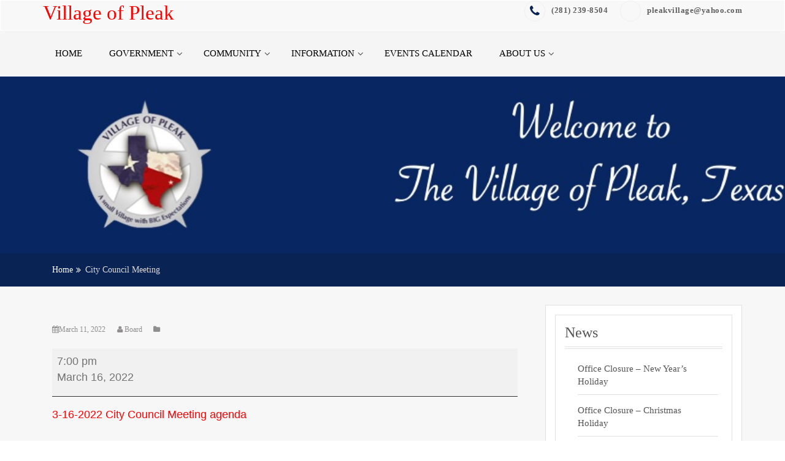

--- FILE ---
content_type: text/html; charset=UTF-8
request_url: https://villageofpleak.com/mc-events/city-council-meeting-17/?mc_id=1037
body_size: 70483
content:
<!doctype html>
<html lang="en-US">
<head>
    <meta charset="UTF-8">
    <meta name="viewport" content="width=device-width, initial-scale=1">
    <link rel="profile" href="http://gmpg.org/xfn/11">

    <title>City Council Meeting / March 16, 2022 / Village of Pleak</title>
<meta name='robots' content='max-image-preview:large' />
<link rel="alternate" type="application/rss+xml" title="Village of Pleak &raquo; Feed" href="https://villageofpleak.com/feed/" />
<link rel="alternate" type="application/rss+xml" title="Village of Pleak &raquo; Comments Feed" href="https://villageofpleak.com/comments/feed/" />
<link rel="alternate" title="oEmbed (JSON)" type="application/json+oembed" href="https://villageofpleak.com/wp-json/oembed/1.0/embed?url=https%3A%2F%2Fvillageofpleak.com%2Fmc-events%2Fcity-council-meeting-17%2F" />
<link rel="alternate" title="oEmbed (XML)" type="text/xml+oembed" href="https://villageofpleak.com/wp-json/oembed/1.0/embed?url=https%3A%2F%2Fvillageofpleak.com%2Fmc-events%2Fcity-council-meeting-17%2F&#038;format=xml" />
<style id='wp-img-auto-sizes-contain-inline-css' type='text/css'>
img:is([sizes=auto i],[sizes^="auto," i]){contain-intrinsic-size:3000px 1500px}
/*# sourceURL=wp-img-auto-sizes-contain-inline-css */
</style>
<style id='wp-emoji-styles-inline-css' type='text/css'>

	img.wp-smiley, img.emoji {
		display: inline !important;
		border: none !important;
		box-shadow: none !important;
		height: 1em !important;
		width: 1em !important;
		margin: 0 0.07em !important;
		vertical-align: -0.1em !important;
		background: none !important;
		padding: 0 !important;
	}
/*# sourceURL=wp-emoji-styles-inline-css */
</style>
<style id='wp-block-library-inline-css' type='text/css'>
:root{--wp-block-synced-color:#7a00df;--wp-block-synced-color--rgb:122,0,223;--wp-bound-block-color:var(--wp-block-synced-color);--wp-editor-canvas-background:#ddd;--wp-admin-theme-color:#007cba;--wp-admin-theme-color--rgb:0,124,186;--wp-admin-theme-color-darker-10:#006ba1;--wp-admin-theme-color-darker-10--rgb:0,107,160.5;--wp-admin-theme-color-darker-20:#005a87;--wp-admin-theme-color-darker-20--rgb:0,90,135;--wp-admin-border-width-focus:2px}@media (min-resolution:192dpi){:root{--wp-admin-border-width-focus:1.5px}}.wp-element-button{cursor:pointer}:root .has-very-light-gray-background-color{background-color:#eee}:root .has-very-dark-gray-background-color{background-color:#313131}:root .has-very-light-gray-color{color:#eee}:root .has-very-dark-gray-color{color:#313131}:root .has-vivid-green-cyan-to-vivid-cyan-blue-gradient-background{background:linear-gradient(135deg,#00d084,#0693e3)}:root .has-purple-crush-gradient-background{background:linear-gradient(135deg,#34e2e4,#4721fb 50%,#ab1dfe)}:root .has-hazy-dawn-gradient-background{background:linear-gradient(135deg,#faaca8,#dad0ec)}:root .has-subdued-olive-gradient-background{background:linear-gradient(135deg,#fafae1,#67a671)}:root .has-atomic-cream-gradient-background{background:linear-gradient(135deg,#fdd79a,#004a59)}:root .has-nightshade-gradient-background{background:linear-gradient(135deg,#330968,#31cdcf)}:root .has-midnight-gradient-background{background:linear-gradient(135deg,#020381,#2874fc)}:root{--wp--preset--font-size--normal:16px;--wp--preset--font-size--huge:42px}.has-regular-font-size{font-size:1em}.has-larger-font-size{font-size:2.625em}.has-normal-font-size{font-size:var(--wp--preset--font-size--normal)}.has-huge-font-size{font-size:var(--wp--preset--font-size--huge)}.has-text-align-center{text-align:center}.has-text-align-left{text-align:left}.has-text-align-right{text-align:right}.has-fit-text{white-space:nowrap!important}#end-resizable-editor-section{display:none}.aligncenter{clear:both}.items-justified-left{justify-content:flex-start}.items-justified-center{justify-content:center}.items-justified-right{justify-content:flex-end}.items-justified-space-between{justify-content:space-between}.screen-reader-text{border:0;clip-path:inset(50%);height:1px;margin:-1px;overflow:hidden;padding:0;position:absolute;width:1px;word-wrap:normal!important}.screen-reader-text:focus{background-color:#ddd;clip-path:none;color:#444;display:block;font-size:1em;height:auto;left:5px;line-height:normal;padding:15px 23px 14px;text-decoration:none;top:5px;width:auto;z-index:100000}html :where(.has-border-color){border-style:solid}html :where([style*=border-top-color]){border-top-style:solid}html :where([style*=border-right-color]){border-right-style:solid}html :where([style*=border-bottom-color]){border-bottom-style:solid}html :where([style*=border-left-color]){border-left-style:solid}html :where([style*=border-width]){border-style:solid}html :where([style*=border-top-width]){border-top-style:solid}html :where([style*=border-right-width]){border-right-style:solid}html :where([style*=border-bottom-width]){border-bottom-style:solid}html :where([style*=border-left-width]){border-left-style:solid}html :where(img[class*=wp-image-]){height:auto;max-width:100%}:where(figure){margin:0 0 1em}html :where(.is-position-sticky){--wp-admin--admin-bar--position-offset:var(--wp-admin--admin-bar--height,0px)}@media screen and (max-width:600px){html :where(.is-position-sticky){--wp-admin--admin-bar--position-offset:0px}}

/*# sourceURL=wp-block-library-inline-css */
</style><style id='global-styles-inline-css' type='text/css'>
:root{--wp--preset--aspect-ratio--square: 1;--wp--preset--aspect-ratio--4-3: 4/3;--wp--preset--aspect-ratio--3-4: 3/4;--wp--preset--aspect-ratio--3-2: 3/2;--wp--preset--aspect-ratio--2-3: 2/3;--wp--preset--aspect-ratio--16-9: 16/9;--wp--preset--aspect-ratio--9-16: 9/16;--wp--preset--color--black: #000000;--wp--preset--color--cyan-bluish-gray: #abb8c3;--wp--preset--color--white: #ffffff;--wp--preset--color--pale-pink: #f78da7;--wp--preset--color--vivid-red: #cf2e2e;--wp--preset--color--luminous-vivid-orange: #ff6900;--wp--preset--color--luminous-vivid-amber: #fcb900;--wp--preset--color--light-green-cyan: #7bdcb5;--wp--preset--color--vivid-green-cyan: #00d084;--wp--preset--color--pale-cyan-blue: #8ed1fc;--wp--preset--color--vivid-cyan-blue: #0693e3;--wp--preset--color--vivid-purple: #9b51e0;--wp--preset--gradient--vivid-cyan-blue-to-vivid-purple: linear-gradient(135deg,rgb(6,147,227) 0%,rgb(155,81,224) 100%);--wp--preset--gradient--light-green-cyan-to-vivid-green-cyan: linear-gradient(135deg,rgb(122,220,180) 0%,rgb(0,208,130) 100%);--wp--preset--gradient--luminous-vivid-amber-to-luminous-vivid-orange: linear-gradient(135deg,rgb(252,185,0) 0%,rgb(255,105,0) 100%);--wp--preset--gradient--luminous-vivid-orange-to-vivid-red: linear-gradient(135deg,rgb(255,105,0) 0%,rgb(207,46,46) 100%);--wp--preset--gradient--very-light-gray-to-cyan-bluish-gray: linear-gradient(135deg,rgb(238,238,238) 0%,rgb(169,184,195) 100%);--wp--preset--gradient--cool-to-warm-spectrum: linear-gradient(135deg,rgb(74,234,220) 0%,rgb(151,120,209) 20%,rgb(207,42,186) 40%,rgb(238,44,130) 60%,rgb(251,105,98) 80%,rgb(254,248,76) 100%);--wp--preset--gradient--blush-light-purple: linear-gradient(135deg,rgb(255,206,236) 0%,rgb(152,150,240) 100%);--wp--preset--gradient--blush-bordeaux: linear-gradient(135deg,rgb(254,205,165) 0%,rgb(254,45,45) 50%,rgb(107,0,62) 100%);--wp--preset--gradient--luminous-dusk: linear-gradient(135deg,rgb(255,203,112) 0%,rgb(199,81,192) 50%,rgb(65,88,208) 100%);--wp--preset--gradient--pale-ocean: linear-gradient(135deg,rgb(255,245,203) 0%,rgb(182,227,212) 50%,rgb(51,167,181) 100%);--wp--preset--gradient--electric-grass: linear-gradient(135deg,rgb(202,248,128) 0%,rgb(113,206,126) 100%);--wp--preset--gradient--midnight: linear-gradient(135deg,rgb(2,3,129) 0%,rgb(40,116,252) 100%);--wp--preset--font-size--small: 13px;--wp--preset--font-size--medium: 20px;--wp--preset--font-size--large: 36px;--wp--preset--font-size--x-large: 42px;--wp--preset--spacing--20: 0.44rem;--wp--preset--spacing--30: 0.67rem;--wp--preset--spacing--40: 1rem;--wp--preset--spacing--50: 1.5rem;--wp--preset--spacing--60: 2.25rem;--wp--preset--spacing--70: 3.38rem;--wp--preset--spacing--80: 5.06rem;--wp--preset--shadow--natural: 6px 6px 9px rgba(0, 0, 0, 0.2);--wp--preset--shadow--deep: 12px 12px 50px rgba(0, 0, 0, 0.4);--wp--preset--shadow--sharp: 6px 6px 0px rgba(0, 0, 0, 0.2);--wp--preset--shadow--outlined: 6px 6px 0px -3px rgb(255, 255, 255), 6px 6px rgb(0, 0, 0);--wp--preset--shadow--crisp: 6px 6px 0px rgb(0, 0, 0);}:where(.is-layout-flex){gap: 0.5em;}:where(.is-layout-grid){gap: 0.5em;}body .is-layout-flex{display: flex;}.is-layout-flex{flex-wrap: wrap;align-items: center;}.is-layout-flex > :is(*, div){margin: 0;}body .is-layout-grid{display: grid;}.is-layout-grid > :is(*, div){margin: 0;}:where(.wp-block-columns.is-layout-flex){gap: 2em;}:where(.wp-block-columns.is-layout-grid){gap: 2em;}:where(.wp-block-post-template.is-layout-flex){gap: 1.25em;}:where(.wp-block-post-template.is-layout-grid){gap: 1.25em;}.has-black-color{color: var(--wp--preset--color--black) !important;}.has-cyan-bluish-gray-color{color: var(--wp--preset--color--cyan-bluish-gray) !important;}.has-white-color{color: var(--wp--preset--color--white) !important;}.has-pale-pink-color{color: var(--wp--preset--color--pale-pink) !important;}.has-vivid-red-color{color: var(--wp--preset--color--vivid-red) !important;}.has-luminous-vivid-orange-color{color: var(--wp--preset--color--luminous-vivid-orange) !important;}.has-luminous-vivid-amber-color{color: var(--wp--preset--color--luminous-vivid-amber) !important;}.has-light-green-cyan-color{color: var(--wp--preset--color--light-green-cyan) !important;}.has-vivid-green-cyan-color{color: var(--wp--preset--color--vivid-green-cyan) !important;}.has-pale-cyan-blue-color{color: var(--wp--preset--color--pale-cyan-blue) !important;}.has-vivid-cyan-blue-color{color: var(--wp--preset--color--vivid-cyan-blue) !important;}.has-vivid-purple-color{color: var(--wp--preset--color--vivid-purple) !important;}.has-black-background-color{background-color: var(--wp--preset--color--black) !important;}.has-cyan-bluish-gray-background-color{background-color: var(--wp--preset--color--cyan-bluish-gray) !important;}.has-white-background-color{background-color: var(--wp--preset--color--white) !important;}.has-pale-pink-background-color{background-color: var(--wp--preset--color--pale-pink) !important;}.has-vivid-red-background-color{background-color: var(--wp--preset--color--vivid-red) !important;}.has-luminous-vivid-orange-background-color{background-color: var(--wp--preset--color--luminous-vivid-orange) !important;}.has-luminous-vivid-amber-background-color{background-color: var(--wp--preset--color--luminous-vivid-amber) !important;}.has-light-green-cyan-background-color{background-color: var(--wp--preset--color--light-green-cyan) !important;}.has-vivid-green-cyan-background-color{background-color: var(--wp--preset--color--vivid-green-cyan) !important;}.has-pale-cyan-blue-background-color{background-color: var(--wp--preset--color--pale-cyan-blue) !important;}.has-vivid-cyan-blue-background-color{background-color: var(--wp--preset--color--vivid-cyan-blue) !important;}.has-vivid-purple-background-color{background-color: var(--wp--preset--color--vivid-purple) !important;}.has-black-border-color{border-color: var(--wp--preset--color--black) !important;}.has-cyan-bluish-gray-border-color{border-color: var(--wp--preset--color--cyan-bluish-gray) !important;}.has-white-border-color{border-color: var(--wp--preset--color--white) !important;}.has-pale-pink-border-color{border-color: var(--wp--preset--color--pale-pink) !important;}.has-vivid-red-border-color{border-color: var(--wp--preset--color--vivid-red) !important;}.has-luminous-vivid-orange-border-color{border-color: var(--wp--preset--color--luminous-vivid-orange) !important;}.has-luminous-vivid-amber-border-color{border-color: var(--wp--preset--color--luminous-vivid-amber) !important;}.has-light-green-cyan-border-color{border-color: var(--wp--preset--color--light-green-cyan) !important;}.has-vivid-green-cyan-border-color{border-color: var(--wp--preset--color--vivid-green-cyan) !important;}.has-pale-cyan-blue-border-color{border-color: var(--wp--preset--color--pale-cyan-blue) !important;}.has-vivid-cyan-blue-border-color{border-color: var(--wp--preset--color--vivid-cyan-blue) !important;}.has-vivid-purple-border-color{border-color: var(--wp--preset--color--vivid-purple) !important;}.has-vivid-cyan-blue-to-vivid-purple-gradient-background{background: var(--wp--preset--gradient--vivid-cyan-blue-to-vivid-purple) !important;}.has-light-green-cyan-to-vivid-green-cyan-gradient-background{background: var(--wp--preset--gradient--light-green-cyan-to-vivid-green-cyan) !important;}.has-luminous-vivid-amber-to-luminous-vivid-orange-gradient-background{background: var(--wp--preset--gradient--luminous-vivid-amber-to-luminous-vivid-orange) !important;}.has-luminous-vivid-orange-to-vivid-red-gradient-background{background: var(--wp--preset--gradient--luminous-vivid-orange-to-vivid-red) !important;}.has-very-light-gray-to-cyan-bluish-gray-gradient-background{background: var(--wp--preset--gradient--very-light-gray-to-cyan-bluish-gray) !important;}.has-cool-to-warm-spectrum-gradient-background{background: var(--wp--preset--gradient--cool-to-warm-spectrum) !important;}.has-blush-light-purple-gradient-background{background: var(--wp--preset--gradient--blush-light-purple) !important;}.has-blush-bordeaux-gradient-background{background: var(--wp--preset--gradient--blush-bordeaux) !important;}.has-luminous-dusk-gradient-background{background: var(--wp--preset--gradient--luminous-dusk) !important;}.has-pale-ocean-gradient-background{background: var(--wp--preset--gradient--pale-ocean) !important;}.has-electric-grass-gradient-background{background: var(--wp--preset--gradient--electric-grass) !important;}.has-midnight-gradient-background{background: var(--wp--preset--gradient--midnight) !important;}.has-small-font-size{font-size: var(--wp--preset--font-size--small) !important;}.has-medium-font-size{font-size: var(--wp--preset--font-size--medium) !important;}.has-large-font-size{font-size: var(--wp--preset--font-size--large) !important;}.has-x-large-font-size{font-size: var(--wp--preset--font-size--x-large) !important;}
/*# sourceURL=global-styles-inline-css */
</style>

<style id='classic-theme-styles-inline-css' type='text/css'>
/*! This file is auto-generated */
.wp-block-button__link{color:#fff;background-color:#32373c;border-radius:9999px;box-shadow:none;text-decoration:none;padding:calc(.667em + 2px) calc(1.333em + 2px);font-size:1.125em}.wp-block-file__button{background:#32373c;color:#fff;text-decoration:none}
/*# sourceURL=/wp-includes/css/classic-themes.min.css */
</style>
<link rel='stylesheet' id='corporate-company-parent-style-css' href='https://villageofpleak.com/wp-content/themes/ample-business/style.css?ver=6.9' type='text/css' media='all' />
<link rel='stylesheet' id='corporate-company-child-style-css' href='https://villageofpleak.com/wp-content/themes/corporate-company/style.css?ver=0.0.4' type='text/css' media='all' />
<link rel='stylesheet' id='owl.carousel-css' href='https://villageofpleak.com/wp-content/themes/ample-business/assets/css/owl.carousel.css?ver=6.9' type='text/css' media='all' />
<link rel='stylesheet' id='owl.theme-css' href='https://villageofpleak.com/wp-content/themes/ample-business/assets/css/owl.theme.css?ver=6.9' type='text/css' media='all' />
<link rel='stylesheet' id='bootstrap-css' href='https://villageofpleak.com/wp-content/themes/ample-business/assets/css/bootstrap.css?ver=6.9' type='text/css' media='all' />
<link rel='stylesheet' id='font-awesome-css' href='https://villageofpleak.com/wp-content/themes/ample-business/assets/css/fontawesome.min.css?ver=6.9' type='text/css' media='all' />
<link rel='stylesheet' id='font-animate-css' href='https://villageofpleak.com/wp-content/themes/ample-business/assets/css/animate.css?ver=6.9' type='text/css' media='all' />
<link rel='stylesheet' id='ample-business-style-css' href='https://villageofpleak.com/wp-content/themes/corporate-company/style.css?ver=0.0.4' type='text/css' media='all' />
<style id='ample-business-style-inline-css' type='text/css'>
.top-header{
         background-color: #082354;}
    .ample-business-topfooter{
         background-color: #444444;}
    .icon-box--description .fa, .main-nav > li > a:hover,.site-branding a,.post-content a.continue-link, .service-icon .fa , h5.clientname,.main-header .site-title a, .leavecomment a,.widget-inner-title a:hover,
             .main-header .site-title a,  .service-icon .fa, .feature-item .feature-item-icon, .widget-inner-title a:hover, .our-team-item-content .team-title:hover, h5.clientname, .view-more, .posted-on a:hover, .posted-by a:hover, .blog-details .entry-header .entry-title a:hover, .leavecomment a,  .middle-footer .widget-area ul li a:hover, .widget-recentpost ul li a:hover, .widget-archives ul li a:hover, .widget-categories ul li a:hover, article.post .entry-header .entry-title a:hover, article.post .entry-meta .posted-on a:hover, article.post .entry-meta .posted-by a:hover, article.post .entry-meta .category-tag a:hover, .article-readmore:hover, .authur-title a:hover, .contact-page-content ul li .fa, .team-title a, .line > span::before, .entry-content a{
    
           color: #082354;}
    ..icon-box--description .fa{
         border-color: #082354!important;}
    .post-rating,.line > span, .service-icon div, .widget-ample-business-theme-counter, .portfolioFilter .current, .portfolioFilter a:hover, .paralex-btn:hover, .view-more:hover, .features-slider .owl-theme .owl-controls .owl-page.active span, .widget-ample-business-theme-testimonial .owl-theme .owl-controls .owl-page.active span, .read-more-background, .widget-ample-business-theme-testimonial, .widget-ample-business-theme-meetbutton, .footer-tags a:hover, .ample-inner-banner, .breadcrumbs, .widget-search .search-submit:hover, .posts-navigation .nav-previous, .posts-navigation .nav-next, .pagination-blog .pagination > .active > a, .pagination-blog .pagination > li > a:hover, .scrollup ,.widget_search .search-submit ,posts-navigation .nav-previous,.posts-navigation .nav-next , .wpcf7-form input.wpcf7-submit
    
 {
    
           background-color: #082354;}
           
    .error404 .content-area .search-form .search-submit  ,.button-course, .read-more-background:hover,a.viewcourse , .blog-event-date{
           background: #082354!important;}
           
    .error404 .content-area .search-form .search-submit,.nav-previous a, .nav-next a,.nav-previous a:hover,.nav-next a:hover{
           background: #082354;}
           
    .site-footer.bottom-footer{
           background: #444444;}
           
    #home-page-widget-area .old .widget-footer-top{
           background: !important;}
           
     #home-page-widget-area .even .widget-footer-top{
           background: !important;}
           
    
/*# sourceURL=ample-business-style-inline-css */
</style>
<link rel='stylesheet' id='ample-business-media-css' href='https://villageofpleak.com/wp-content/themes/ample-business/assets/css/media.css?ver=6.9' type='text/css' media='all' />
<link rel='stylesheet' id='dashicons-css' href='https://villageofpleak.com/wp-includes/css/dashicons.min.css?ver=6.9' type='text/css' media='all' />
<link rel='stylesheet' id='my-calendar-lists-css' href='https://villageofpleak.com/wp-content/plugins/my-calendar/css/list-presets.css?ver=3.6.17' type='text/css' media='all' />
<link rel='stylesheet' id='my-calendar-reset-css' href='https://villageofpleak.com/wp-content/plugins/my-calendar/css/reset.css?ver=3.6.17' type='text/css' media='all' />
<link rel='stylesheet' id='my-calendar-style-css' href='https://villageofpleak.com/wp-content/plugins/my-calendar/styles/twentytwenty.css?ver=3.6.17-twentytwenty-css' type='text/css' media='all' />
<style id='my-calendar-style-inline-css' type='text/css'>

/* Styles by My Calendar - Joe Dolson https://www.joedolson.com/ */

.my-calendar-modal .event-title svg { background-color: #ffffcc; padding: 3px; }
.mc-main .mc_general .event-title, .mc-main .mc_general .event-title a { background: #ffffcc !important; color: #000000 !important; }
.mc-main .mc_general .event-title button { background: #ffffcc !important; color: #000000 !important; }
.mc-main .mc_general .event-title a:hover, .mc-main .mc_general .event-title a:focus { background: #ffffff !important;}
.mc-main .mc_general .event-title button:hover, .mc-main .mc_general .event-title button:focus { background: #ffffff !important;}
.mc-main, .mc-event, .my-calendar-modal, .my-calendar-modal-overlay, .mc-event-list {--primary-dark: #313233; --primary-light: #fff; --secondary-light: #fff; --secondary-dark: #000; --highlight-dark: #666; --highlight-light: #efefef; --close-button: #b32d2e; --search-highlight-bg: #f5e6ab; --navbar-background: transparent; --nav-button-bg: #fff; --nav-button-color: #313233; --nav-button-border: #313233; --nav-input-border: #313233; --nav-input-background: #fff; --nav-input-color: #313233; --grid-cell-border: #0000001f; --grid-header-border: #313233; --grid-header-color: #313233; --grid-weekend-color: #313233; --grid-header-bg: transparent; --grid-weekend-bg: transparent; --grid-cell-background: transparent; --current-day-border: #313233; --current-day-color: #313233; --current-day-bg: transparent; --date-has-events-bg: #313233; --date-has-events-color: #f6f7f7; --calendar-heading: clamp( 1.125rem, 24px, 2.5rem ); --event-title: clamp( 1.25rem, 24px, 2.5rem ); --grid-date: 16px; --grid-date-heading: clamp( .75rem, 16px, 1.5rem ); --modal-title: 1.5rem; --navigation-controls: clamp( .75rem, 16px, 1.5rem ); --card-heading: 1.125rem; --list-date: 1.25rem; --author-card: clamp( .75rem, 14px, 1.5rem); --single-event-title: clamp( 1.25rem, 24px, 2.5rem ); --mini-time-text: clamp( .75rem, 14px 1.25rem ); --list-event-date: 1.25rem; --list-event-title: 1.2rem; --grid-max-width: 1260px; --list-preset-border-color: #000000; --list-preset-stripe-background: rgba( 0,0,0,.04 ); --list-preset-date-badge-background: #000; --list-preset-date-badge-color: #fff; --list-preset-background: transparent; --category-mc_general: #ffffcc; }
/*# sourceURL=my-calendar-style-inline-css */
</style>
<script type="text/javascript" src="https://villageofpleak.com/wp-includes/js/jquery/jquery.min.js?ver=3.7.1" id="jquery-core-js"></script>
<script type="text/javascript" src="https://villageofpleak.com/wp-includes/js/jquery/jquery-migrate.min.js?ver=3.4.1" id="jquery-migrate-js"></script>
<script type="text/javascript" src="https://villageofpleak.com/wp-content/themes/ample-business/assets/js/jquery.ticker.min.js?ver=20151215" id="jquery.ticker-js"></script>
<script type="text/javascript" src="https://villageofpleak.com/wp-content/themes/ample-business/assets/js/theia-sticky-sidebar.js?ver=4.5.0" id="sticky-sidebar-js"></script>
<script type="text/javascript" src="https://villageofpleak.com/wp-content/themes/corporate-company/assets/js/main.js?ver=6.9" id="corporate-company-main-js"></script>
<link rel="https://api.w.org/" href="https://villageofpleak.com/wp-json/" /><link rel="EditURI" type="application/rsd+xml" title="RSD" href="https://villageofpleak.com/xmlrpc.php?rsd" />
<meta name="generator" content="WordPress 6.9" />
<link rel='shortlink' href='https://villageofpleak.com/?p=3596' />

<script type="application/ld+json">
[{"@context":"https://schema.org","@type":"Event","name":"City Council Meeting","description":"3-16-2022 City Council Meeting agenda","image":"https://villageofpleak.com/wp-content/uploads/2015/01/logo001.jpg","url":"https://villageofpleak.com/mc-events/city-council-meeting-17/","startDate":"2022-03-16T19:00:00-05:00","endDate":"2022-03-16T20:00:00-05:00","duration":"PT1H","eventAttendanceMode":"https://schema.org/OnlineEventAttendanceMode","location":{"@type":"VirtualLocation","url":"https://villageofpleak.com/mc-events/city-council-meeting-17/"}}]
</script>
<link rel='canonical' href='https://villageofpleak.com/mc-events/city-council-meeting-17/?mc_id=1037' />
<link rel="icon" href="https://villageofpleak.com/wp-content/uploads/2015/01/logo001-150x150.jpg" sizes="32x32" />
<link rel="icon" href="https://villageofpleak.com/wp-content/uploads/2015/01/logo001.jpg" sizes="192x192" />
<link rel="apple-touch-icon" href="https://villageofpleak.com/wp-content/uploads/2015/01/logo001.jpg" />
<meta name="msapplication-TileImage" content="https://villageofpleak.com/wp-content/uploads/2015/01/logo001.jpg" />
		<style type="text/css" id="wp-custom-css">
			p a {
   color: red!important;
}		</style>
		
		    
	</head>


<body class="wp-singular mc-events-template-default single single-mc-events postid-3596 wp-theme-ample-business wp-child-theme-corporate-company at-sticky-sidebar single-mc-mc_body_1037 single-body-event single-mc_general single-mc_no-location single-past-event single-mc_primary_general single-nonrecurring single-mc single-mc-start-18-00 single-ungrouped single-mc-event-70 single-mc-event single-mc_rel_general ">


<div id="page" class="site">
    <a class="skip-link screen-reader-text"
       href="#content">Skip to content</a>
    <a href="#" class="scrollup"><i class="fa fa-long-arrow-up" aria-hidden="true"></i></a>
    <header id="masthead" class="site-header" role="banner">
        <!-- Start Top header Section -->
        
        <!-- End Top header Section -->
        <!-- Start logo and menu Section -->



        <header id="header" class="head" role="banner">
            <nav id="site-navigation" class="main-navigation navbar navbar-default navbar-menu" role="navigation">
                <div class="container">
                    <div class="navbar-header">

                        <button type="button" class="navbar-toggle" data-toggle="collapse" data-target=".navbar-collapse">
                            <div class="visible-xs visible-sm  clearfix"><span id="showbutton" class="clearfix"><img
                                        class="img-responsive grow"
                                        src="https://villageofpleak.com/wp-content/themes/ample-business/assets/images/button.png"
                                        alt=""/></span>
                            </div>
                        </button>
                        <div class="site-branding">
                                                                <p class="site-title">
                                        <a href="https://villageofpleak.com/" rel="home">Village of Pleak</a>
                                    </p>
                                                            </div><!-- .site-branding -->

                    </div>
                    
                        <div class="ample-business-info">
                            <ul class="contact-detail2">
                                
                                    <li>
                                        <span class="icon-box--description"><a href="tel:‭(281)%20239-8504‬"><i class="fa fa-phone fa-2x"></i> ‭(281) 239-8504‬</a></span>
                                    </li>
                                
                                    <li>
                                        <span class="icon-box--description"><a href="mailto:pleakvillage@yahoo.com"><i class="fa admin fa-2x"></i> pleakvillage@yahoo.com</a></span>
                                    </li>
                                
                            </ul>
                        </div>

                                    </div>
            </nav><!-- #site-navigation -->

            <div class="main-header">
                <div id="menu-bar" class="main-menu primary">
                    <div class="container">
                        <div class="collapse navbar-collapse" id="bs-example-navbar-collapse-1" data-hover="dropdown" data-animations="fadeIn">
                            <!-- Start Menu Section -->
                            <div class="menu">
                                <!--<nav id="site-navigation" class="main-navigation" role="navigation"> -->
                                <div class="nav-wrapper">
                                    <!-- for toogle menu -->

                                    <div class="menu-menu02-container"><ul id="menu-menu02" class="main-nav"><li id="menu-item-2825" class="menu-item menu-item-type-post_type menu-item-object-page menu-item-home menu-item-2825"><a href="https://villageofpleak.com/">Home</a></li>
<li id="menu-item-2826" class="menu-item menu-item-type-custom menu-item-object-custom menu-item-has-children menu-item-2826"><a href="#">Government</a>
<ul class="sub-menu">
	<li id="menu-item-2828" class="menu-item menu-item-type-post_type menu-item-object-page menu-item-2828"><a href="https://villageofpleak.com/administration/">Administration</a></li>
	<li id="menu-item-4518" class="menu-item menu-item-type-post_type menu-item-object-page menu-item-4518"><a href="https://villageofpleak.com/2025-election/">2025 Election</a></li>
	<li id="menu-item-2832" class="menu-item menu-item-type-post_type menu-item-object-page menu-item-2832"><a href="https://villageofpleak.com/elected-officials/">Elected Officials</a></li>
	<li id="menu-item-3672" class="menu-item menu-item-type-post_type menu-item-object-page menu-item-3672"><a href="https://villageofpleak.com/planning-zoning-commission/">Planning &#038; Zoning Commission</a></li>
	<li id="menu-item-2872" class="menu-item menu-item-type-post_type menu-item-object-page menu-item-2872"><a href="https://villageofpleak.com/meetings-2/">City Council Meeting Agenda &#038; Minutes</a></li>
	<li id="menu-item-2837" class="menu-item menu-item-type-post_type menu-item-object-page menu-item-2837"><a href="https://villageofpleak.com/budgets-and-audits/">Financial Transparency</a></li>
	<li id="menu-item-4168" class="menu-item menu-item-type-post_type menu-item-object-page menu-item-4168"><a href="https://villageofpleak.com/property-taxes/">Property Taxes</a></li>
</ul>
</li>
<li id="menu-item-2839" class="menu-item menu-item-type-custom menu-item-object-custom menu-item-has-children menu-item-2839"><a href="#">Community</a>
<ul class="sub-menu">
	<li id="menu-item-2840" class="menu-item menu-item-type-post_type menu-item-object-page menu-item-2840"><a href="https://villageofpleak.com/hall-rental/">Hall Rental</a></li>
	<li id="menu-item-2846" class="menu-item menu-item-type-post_type menu-item-object-page menu-item-2846"><a href="https://villageofpleak.com/fire-department/">Fire Services</a></li>
	<li id="menu-item-2843" class="menu-item menu-item-type-post_type menu-item-object-page menu-item-2843"><a href="https://villageofpleak.com/schools/">Schools</a></li>
</ul>
</li>
<li id="menu-item-2848" class="menu-item menu-item-type-custom menu-item-object-custom menu-item-has-children menu-item-2848"><a href="#">Information</a>
<ul class="sub-menu">
	<li id="menu-item-2851" class="menu-item menu-item-type-post_type menu-item-object-page menu-item-2851"><a href="https://villageofpleak.com/open-records-request/">Open Records Request</a></li>
	<li id="menu-item-2853" class="menu-item menu-item-type-post_type menu-item-object-page current_page_parent menu-item-2853"><a href="https://villageofpleak.com/news/">Public Notices &#038; News</a></li>
	<li id="menu-item-2854" class="menu-item menu-item-type-post_type menu-item-object-page menu-item-2854"><a href="https://villageofpleak.com/map-and-driving-directions/">City Map</a></li>
	<li id="menu-item-2855" class="menu-item menu-item-type-post_type menu-item-object-page menu-item-2855"><a href="https://villageofpleak.com/information-center/">Ordinances</a></li>
	<li id="menu-item-2913" class="menu-item menu-item-type-post_type menu-item-object-page menu-item-2913"><a href="https://villageofpleak.com/proposed-zoning-ordinance/">Zoning Ordinance</a></li>
	<li id="menu-item-2856" class="menu-item menu-item-type-post_type menu-item-object-page menu-item-2856"><a href="https://villageofpleak.com/applications-and-resolutions/">Applications and Resolutions</a></li>
</ul>
</li>
<li id="menu-item-2857" class="menu-item menu-item-type-post_type menu-item-object-page menu-item-2857"><a href="https://villageofpleak.com/my-calendar/">Events Calendar</a></li>
<li id="menu-item-2858" class="menu-item menu-item-type-custom menu-item-object-custom menu-item-has-children menu-item-2858"><a href="#">About Us</a>
<ul class="sub-menu">
	<li id="menu-item-2859" class="menu-item menu-item-type-post_type menu-item-object-page menu-item-home menu-item-2859"><a href="https://villageofpleak.com/">Welcome</a></li>
	<li id="menu-item-2861" class="menu-item menu-item-type-post_type menu-item-object-page menu-item-2861"><a href="https://villageofpleak.com/contact/">Contact</a></li>
	<li id="menu-item-2862" class="menu-item menu-item-type-post_type menu-item-object-page menu-item-2862"><a href="https://villageofpleak.com/history/">History</a></li>
</ul>
</li>
</ul></div>                                                                            <div class="top-header-socialicon">

                                            

                                        </div>

                                    


                                </div>
                                <!-- </nav> -->

                            </div>
                            <!-- End Menu Section -->
                        </div>


                    </div>
                </div>
            </div>


        </header>


	<!-- Start inner pager banner page -->
	<div id="" class="ample-inner-banner" style="background-image: url(https://villageofpleak.com/wp-content/uploads/2020/08/topbanner-980x200-101.jpg);">

	<div class="container">
			<header class="entry-header">
				
			</header>
		</div>
	</div>
	<!-- End inner pager banner page -->

	<!-- Start breadcrumb section -->
	<div class="breadcrumbs">
		<div class="container">
			<div class="breadcrumb-trail breadcrumbs" arial-label="Breadcrumbs" role="navigation">
				<ol class="breadcrumb trail-items">
					<li><nav role="navigation" aria-label="Breadcrumbs" class="breadcrumb-trail breadcrumbs" itemprop="breadcrumb"><h2 class="trail-browse">Browse</h2><ul class="trail-items" itemscope itemtype="http://schema.org/BreadcrumbList"><meta name="numberOfItems" content="2" /><meta name="itemListOrder" content="Ascending" /><li itemprop="itemListElement" itemscope itemtype="http://schema.org/ListItem" class="trail-item trail-begin"><a href="https://villageofpleak.com" rel="home"><span itemprop="name">Home</span></a><meta itemprop="position" content="1" /></li><li itemprop="itemListElement" itemscope itemtype="http://schema.org/ListItem" class="trail-item trail-end"><span itemprop="name">City Council Meeting</span><meta itemprop="position" content="2" /></li></ul></nav></li>
				</ol>
			</div>
		</div>
	</div>
	<!-- End breadcrumb section -->
	
	<!-- Start innerpage content site -->
	<div id="content" class="site-content single-ample-page">
		<div class="container  clearfix">
			<div class="row">
				<!-- Start primary content area -->
				<div id="primary" class="content-area">
					<main id="main" class="site-main" role="main">




						<article id="post-3596"
         class="post type-post status-publish has-post-thumbnail hentry" class="post-3596 mc-events type-mc-events status-publish hentry mc-event-category-general">


    <figure>
        <div class="view hm-zoom">
            <a href="https://villageofpleak.com/mc-events/city-council-meeting-17/">
                

                
                <div class="mask flex-center">

                </div>
            </a>
        </div>
    </figure>
    <div class="entry-meta">
        <span class="posted-on">
            <a href=""><i class="fa fa-calendar"></i><time class="enty-date posted-date" datetime="">March 11, 2022</time></a>
        </span>
        <span class="posted-by">
            <a href="">
                <i class="fa fa-user"></i>
                Board            </a>
        </span>
        <span class="category-tag">
            <i class="fa fa-folder"></i>
            <a href="">
                            </a>
        </span>
    </div>

    <div class="entry-content">
        <article id='mc_single_16_1037-single-1037' class='mc-mc_single_1037 single-event mc_general mc_no-location past-event mc_primary_general nonrecurring mc mc-start-18-00 ungrouped mc-event-70 mc-event mc_rel_general'><header>	<span class="summary screen-reader-text">City Council Meeting</span></header><div id='mc_single_16_1037-single-details-1037' class='details no-image' >

	
	<div class='time-block'>
		<span class='mc-icon' aria-hidden='true'></span>
		<p><span class="time-wrapper"><span class='event-time dtstart'><time class='value-title' datetime='2022-03-16T19:00:00-06:00' title='2022-03-16T19:00:00-06:00'>7:00 pm</time></span>  </span><br /><span class="date-wrapper"><span class='mc-start-date dtstart' title='2022-03-16T19:00:00-06:00' content='2022-03-16T19:00:00-06:00'>March 16, 2022</span>  </span></p>
	</div>
		<div class='longdesc description'><p><a href="https://villageofpleak.com/wp-content/uploads/2022/03/3-16-2022-City-Council-Meeting.pdf">3-16-2022 City Council Meeting agenda</a></p>
</div>
		<div class="sharing">	<p class='mc-details'><a aria-label='Read more: City Council Meeting' href='https://villageofpleak.com/mc-events/city-council-meeting-17/'>Read more</a></p>
</div>
		<p class='view-full'><a href='https://villageofpleak.com/my-calendar/'>View full calendar</a></p></div><!--end .details--></article>    </div>
</article><!-- #post-3596 -->



	<nav class="navigation post-navigation" aria-label="Posts">
		<h2 class="screen-reader-text">Post navigation</h2>
		<div class="nav-links"><div class="nav-previous"><a href="https://villageofpleak.com/mc-events/planning-zoning-commission-meeting-9/?mc_id=1036" rel="next" class="mc-adjacent">Planning &amp; Zoning Commission Meeting <span class="mc-event-date">March 2, 2022</span></a></div><div class="nav-next"><a href="https://villageofpleak.com/mc-events/esd-6-meeting-19/?mc_id=1038" rel="next" class="mc-adjacent">ESD #6 Meeting <span class="mc-event-date">March 23, 2022</span></a></div></div>
	</nav>
					</main><!-- #main -->
				</div><!-- #primary -->

				<aside id="sidebar-primary secondary" class="widget-area sidebar" role="complementary">
					<section  class="widget ">
						
<aside id="secondary" class="widget-area">
	
		<section id="recent-posts-10" class="widget  widget_recent_entries">
		<h2 class="widget-title">News</h2>
		<ul>
											<li>
					<a href="https://villageofpleak.com/2025/12/26/office-closure-new-years-holiday/">Office Closure &#8211; New Year&#8217;s Holiday</a>
									</li>
											<li>
					<a href="https://villageofpleak.com/2025/12/18/office-closure-christmas-holiday-2/">Office Closure &#8211; Christmas Holiday</a>
									</li>
											<li>
					<a href="https://villageofpleak.com/2025/12/10/december-council-meeting-5/">December Council Meeting</a>
									</li>
											<li>
					<a href="https://villageofpleak.com/2025/11/21/office-closure-thanksgiving-holiday-4/">Office Closure &#8211; Thanksgiving Holiday</a>
									</li>
											<li>
					<a href="https://villageofpleak.com/2025/11/14/november-council-meeting-3/">November Council Meeting</a>
									</li>
					</ul>

		</section><section id="archives-6" class="widget  widget_archive"><h2 class="widget-title">News Archive</h2>		<label class="screen-reader-text" for="archives-dropdown-6">News Archive</label>
		<select id="archives-dropdown-6" name="archive-dropdown">
			
			<option value="">Select Month</option>
				<option value='https://villageofpleak.com/2025/12/'> December 2025 </option>
	<option value='https://villageofpleak.com/2025/11/'> November 2025 </option>
	<option value='https://villageofpleak.com/2025/10/'> October 2025 </option>
	<option value='https://villageofpleak.com/2025/09/'> September 2025 </option>
	<option value='https://villageofpleak.com/2025/08/'> August 2025 </option>
	<option value='https://villageofpleak.com/2025/07/'> July 2025 </option>
	<option value='https://villageofpleak.com/2025/06/'> June 2025 </option>
	<option value='https://villageofpleak.com/2025/05/'> May 2025 </option>
	<option value='https://villageofpleak.com/2025/04/'> April 2025 </option>
	<option value='https://villageofpleak.com/2025/03/'> March 2025 </option>
	<option value='https://villageofpleak.com/2025/02/'> February 2025 </option>
	<option value='https://villageofpleak.com/2025/01/'> January 2025 </option>
	<option value='https://villageofpleak.com/2024/12/'> December 2024 </option>
	<option value='https://villageofpleak.com/2024/11/'> November 2024 </option>
	<option value='https://villageofpleak.com/2024/10/'> October 2024 </option>
	<option value='https://villageofpleak.com/2024/09/'> September 2024 </option>
	<option value='https://villageofpleak.com/2024/08/'> August 2024 </option>
	<option value='https://villageofpleak.com/2024/07/'> July 2024 </option>
	<option value='https://villageofpleak.com/2024/06/'> June 2024 </option>
	<option value='https://villageofpleak.com/2024/05/'> May 2024 </option>
	<option value='https://villageofpleak.com/2024/04/'> April 2024 </option>
	<option value='https://villageofpleak.com/2024/03/'> March 2024 </option>
	<option value='https://villageofpleak.com/2024/02/'> February 2024 </option>
	<option value='https://villageofpleak.com/2024/01/'> January 2024 </option>
	<option value='https://villageofpleak.com/2023/12/'> December 2023 </option>
	<option value='https://villageofpleak.com/2023/11/'> November 2023 </option>
	<option value='https://villageofpleak.com/2023/10/'> October 2023 </option>
	<option value='https://villageofpleak.com/2023/09/'> September 2023 </option>
	<option value='https://villageofpleak.com/2023/08/'> August 2023 </option>
	<option value='https://villageofpleak.com/2023/07/'> July 2023 </option>
	<option value='https://villageofpleak.com/2023/06/'> June 2023 </option>
	<option value='https://villageofpleak.com/2023/05/'> May 2023 </option>
	<option value='https://villageofpleak.com/2023/04/'> April 2023 </option>
	<option value='https://villageofpleak.com/2023/03/'> March 2023 </option>
	<option value='https://villageofpleak.com/2023/02/'> February 2023 </option>
	<option value='https://villageofpleak.com/2023/01/'> January 2023 </option>
	<option value='https://villageofpleak.com/2022/12/'> December 2022 </option>
	<option value='https://villageofpleak.com/2022/11/'> November 2022 </option>
	<option value='https://villageofpleak.com/2022/10/'> October 2022 </option>
	<option value='https://villageofpleak.com/2022/09/'> September 2022 </option>
	<option value='https://villageofpleak.com/2022/08/'> August 2022 </option>
	<option value='https://villageofpleak.com/2022/07/'> July 2022 </option>
	<option value='https://villageofpleak.com/2022/06/'> June 2022 </option>
	<option value='https://villageofpleak.com/2022/05/'> May 2022 </option>
	<option value='https://villageofpleak.com/2022/04/'> April 2022 </option>
	<option value='https://villageofpleak.com/2022/03/'> March 2022 </option>
	<option value='https://villageofpleak.com/2022/02/'> February 2022 </option>
	<option value='https://villageofpleak.com/2022/01/'> January 2022 </option>
	<option value='https://villageofpleak.com/2021/12/'> December 2021 </option>
	<option value='https://villageofpleak.com/2021/11/'> November 2021 </option>
	<option value='https://villageofpleak.com/2021/10/'> October 2021 </option>
	<option value='https://villageofpleak.com/2021/09/'> September 2021 </option>
	<option value='https://villageofpleak.com/2021/08/'> August 2021 </option>
	<option value='https://villageofpleak.com/2021/07/'> July 2021 </option>
	<option value='https://villageofpleak.com/2021/06/'> June 2021 </option>
	<option value='https://villageofpleak.com/2021/05/'> May 2021 </option>
	<option value='https://villageofpleak.com/2021/04/'> April 2021 </option>
	<option value='https://villageofpleak.com/2021/03/'> March 2021 </option>
	<option value='https://villageofpleak.com/2021/02/'> February 2021 </option>
	<option value='https://villageofpleak.com/2021/01/'> January 2021 </option>
	<option value='https://villageofpleak.com/2020/12/'> December 2020 </option>
	<option value='https://villageofpleak.com/2020/11/'> November 2020 </option>
	<option value='https://villageofpleak.com/2020/10/'> October 2020 </option>
	<option value='https://villageofpleak.com/2020/09/'> September 2020 </option>
	<option value='https://villageofpleak.com/2020/08/'> August 2020 </option>
	<option value='https://villageofpleak.com/2020/03/'> March 2020 </option>
	<option value='https://villageofpleak.com/2020/01/'> January 2020 </option>
	<option value='https://villageofpleak.com/2019/12/'> December 2019 </option>
	<option value='https://villageofpleak.com/2019/11/'> November 2019 </option>
	<option value='https://villageofpleak.com/2019/09/'> September 2019 </option>
	<option value='https://villageofpleak.com/2019/08/'> August 2019 </option>
	<option value='https://villageofpleak.com/2019/06/'> June 2019 </option>
	<option value='https://villageofpleak.com/2019/05/'> May 2019 </option>
	<option value='https://villageofpleak.com/2019/04/'> April 2019 </option>
	<option value='https://villageofpleak.com/2018/12/'> December 2018 </option>
	<option value='https://villageofpleak.com/2018/11/'> November 2018 </option>
	<option value='https://villageofpleak.com/2018/09/'> September 2018 </option>
	<option value='https://villageofpleak.com/2018/08/'> August 2018 </option>
	<option value='https://villageofpleak.com/2018/06/'> June 2018 </option>
	<option value='https://villageofpleak.com/2018/05/'> May 2018 </option>
	<option value='https://villageofpleak.com/2018/04/'> April 2018 </option>
	<option value='https://villageofpleak.com/2018/03/'> March 2018 </option>
	<option value='https://villageofpleak.com/2018/02/'> February 2018 </option>
	<option value='https://villageofpleak.com/2018/01/'> January 2018 </option>
	<option value='https://villageofpleak.com/2017/12/'> December 2017 </option>
	<option value='https://villageofpleak.com/2017/11/'> November 2017 </option>
	<option value='https://villageofpleak.com/2017/10/'> October 2017 </option>
	<option value='https://villageofpleak.com/2017/09/'> September 2017 </option>
	<option value='https://villageofpleak.com/2017/08/'> August 2017 </option>
	<option value='https://villageofpleak.com/2017/07/'> July 2017 </option>
	<option value='https://villageofpleak.com/2017/05/'> May 2017 </option>
	<option value='https://villageofpleak.com/2017/04/'> April 2017 </option>
	<option value='https://villageofpleak.com/2017/03/'> March 2017 </option>
	<option value='https://villageofpleak.com/2017/02/'> February 2017 </option>
	<option value='https://villageofpleak.com/2016/12/'> December 2016 </option>
	<option value='https://villageofpleak.com/2016/11/'> November 2016 </option>
	<option value='https://villageofpleak.com/2016/10/'> October 2016 </option>
	<option value='https://villageofpleak.com/2016/08/'> August 2016 </option>
	<option value='https://villageofpleak.com/2016/07/'> July 2016 </option>
	<option value='https://villageofpleak.com/2016/05/'> May 2016 </option>
	<option value='https://villageofpleak.com/2016/03/'> March 2016 </option>
	<option value='https://villageofpleak.com/2015/12/'> December 2015 </option>
	<option value='https://villageofpleak.com/2015/11/'> November 2015 </option>
	<option value='https://villageofpleak.com/2015/10/'> October 2015 </option>
	<option value='https://villageofpleak.com/2015/09/'> September 2015 </option>
	<option value='https://villageofpleak.com/2015/08/'> August 2015 </option>
	<option value='https://villageofpleak.com/2015/07/'> July 2015 </option>
	<option value='https://villageofpleak.com/2015/06/'> June 2015 </option>

		</select>

			<script type="text/javascript">
/* <![CDATA[ */

( ( dropdownId ) => {
	const dropdown = document.getElementById( dropdownId );
	function onSelectChange() {
		setTimeout( () => {
			if ( 'escape' === dropdown.dataset.lastkey ) {
				return;
			}
			if ( dropdown.value ) {
				document.location.href = dropdown.value;
			}
		}, 250 );
	}
	function onKeyUp( event ) {
		if ( 'Escape' === event.key ) {
			dropdown.dataset.lastkey = 'escape';
		} else {
			delete dropdown.dataset.lastkey;
		}
	}
	function onClick() {
		delete dropdown.dataset.lastkey;
	}
	dropdown.addEventListener( 'keyup', onKeyUp );
	dropdown.addEventListener( 'click', onClick );
	dropdown.addEventListener( 'change', onSelectChange );
})( "archives-dropdown-6" );

//# sourceURL=WP_Widget_Archives%3A%3Awidget
/* ]]> */
</script>
</section><section id="search-6" class="widget  widget_search"><h2 class="widget-title">Search our Website</h2><form action="https://villageofpleak.com" autocomplete="on" class="top-search">
    <input id="search" name="s" value="" type="text" placeholder="Search&hellip;&hellip;">
    <button type="submit">Search</button>
</form>
</section>
		<section id="recent-posts-4" class="widget  widget_recent_entries">
		<h2 class="widget-title">News</h2>
		<ul>
											<li>
					<a href="https://villageofpleak.com/2025/12/26/office-closure-new-years-holiday/">Office Closure &#8211; New Year&#8217;s Holiday</a>
									</li>
											<li>
					<a href="https://villageofpleak.com/2025/12/18/office-closure-christmas-holiday-2/">Office Closure &#8211; Christmas Holiday</a>
									</li>
											<li>
					<a href="https://villageofpleak.com/2025/12/10/december-council-meeting-5/">December Council Meeting</a>
									</li>
											<li>
					<a href="https://villageofpleak.com/2025/11/21/office-closure-thanksgiving-holiday-4/">Office Closure &#8211; Thanksgiving Holiday</a>
									</li>
											<li>
					<a href="https://villageofpleak.com/2025/11/14/november-council-meeting-3/">November Council Meeting</a>
									</li>
											<li>
					<a href="https://villageofpleak.com/2025/11/03/office-closure-veterans-day-4/">Office Closure &#8211; Veterans Day</a>
									</li>
											<li>
					<a href="https://villageofpleak.com/2025/10/10/october-council-meeting-4/">October Council Meeting</a>
									</li>
					</ul>

		</section><section id="archives-4" class="widget  widget_archive"><h2 class="widget-title">Monthly Summary</h2>		<label class="screen-reader-text" for="archives-dropdown-4">Monthly Summary</label>
		<select id="archives-dropdown-4" name="archive-dropdown">
			
			<option value="">Select Month</option>
				<option value='https://villageofpleak.com/2025/12/'> December 2025 </option>
	<option value='https://villageofpleak.com/2025/11/'> November 2025 </option>
	<option value='https://villageofpleak.com/2025/10/'> October 2025 </option>
	<option value='https://villageofpleak.com/2025/09/'> September 2025 </option>
	<option value='https://villageofpleak.com/2025/08/'> August 2025 </option>
	<option value='https://villageofpleak.com/2025/07/'> July 2025 </option>
	<option value='https://villageofpleak.com/2025/06/'> June 2025 </option>
	<option value='https://villageofpleak.com/2025/05/'> May 2025 </option>
	<option value='https://villageofpleak.com/2025/04/'> April 2025 </option>
	<option value='https://villageofpleak.com/2025/03/'> March 2025 </option>
	<option value='https://villageofpleak.com/2025/02/'> February 2025 </option>
	<option value='https://villageofpleak.com/2025/01/'> January 2025 </option>
	<option value='https://villageofpleak.com/2024/12/'> December 2024 </option>
	<option value='https://villageofpleak.com/2024/11/'> November 2024 </option>
	<option value='https://villageofpleak.com/2024/10/'> October 2024 </option>
	<option value='https://villageofpleak.com/2024/09/'> September 2024 </option>
	<option value='https://villageofpleak.com/2024/08/'> August 2024 </option>
	<option value='https://villageofpleak.com/2024/07/'> July 2024 </option>
	<option value='https://villageofpleak.com/2024/06/'> June 2024 </option>
	<option value='https://villageofpleak.com/2024/05/'> May 2024 </option>
	<option value='https://villageofpleak.com/2024/04/'> April 2024 </option>
	<option value='https://villageofpleak.com/2024/03/'> March 2024 </option>
	<option value='https://villageofpleak.com/2024/02/'> February 2024 </option>
	<option value='https://villageofpleak.com/2024/01/'> January 2024 </option>
	<option value='https://villageofpleak.com/2023/12/'> December 2023 </option>
	<option value='https://villageofpleak.com/2023/11/'> November 2023 </option>
	<option value='https://villageofpleak.com/2023/10/'> October 2023 </option>
	<option value='https://villageofpleak.com/2023/09/'> September 2023 </option>
	<option value='https://villageofpleak.com/2023/08/'> August 2023 </option>
	<option value='https://villageofpleak.com/2023/07/'> July 2023 </option>
	<option value='https://villageofpleak.com/2023/06/'> June 2023 </option>
	<option value='https://villageofpleak.com/2023/05/'> May 2023 </option>
	<option value='https://villageofpleak.com/2023/04/'> April 2023 </option>
	<option value='https://villageofpleak.com/2023/03/'> March 2023 </option>
	<option value='https://villageofpleak.com/2023/02/'> February 2023 </option>
	<option value='https://villageofpleak.com/2023/01/'> January 2023 </option>
	<option value='https://villageofpleak.com/2022/12/'> December 2022 </option>
	<option value='https://villageofpleak.com/2022/11/'> November 2022 </option>
	<option value='https://villageofpleak.com/2022/10/'> October 2022 </option>
	<option value='https://villageofpleak.com/2022/09/'> September 2022 </option>
	<option value='https://villageofpleak.com/2022/08/'> August 2022 </option>
	<option value='https://villageofpleak.com/2022/07/'> July 2022 </option>
	<option value='https://villageofpleak.com/2022/06/'> June 2022 </option>
	<option value='https://villageofpleak.com/2022/05/'> May 2022 </option>
	<option value='https://villageofpleak.com/2022/04/'> April 2022 </option>
	<option value='https://villageofpleak.com/2022/03/'> March 2022 </option>
	<option value='https://villageofpleak.com/2022/02/'> February 2022 </option>
	<option value='https://villageofpleak.com/2022/01/'> January 2022 </option>
	<option value='https://villageofpleak.com/2021/12/'> December 2021 </option>
	<option value='https://villageofpleak.com/2021/11/'> November 2021 </option>
	<option value='https://villageofpleak.com/2021/10/'> October 2021 </option>
	<option value='https://villageofpleak.com/2021/09/'> September 2021 </option>
	<option value='https://villageofpleak.com/2021/08/'> August 2021 </option>
	<option value='https://villageofpleak.com/2021/07/'> July 2021 </option>
	<option value='https://villageofpleak.com/2021/06/'> June 2021 </option>
	<option value='https://villageofpleak.com/2021/05/'> May 2021 </option>
	<option value='https://villageofpleak.com/2021/04/'> April 2021 </option>
	<option value='https://villageofpleak.com/2021/03/'> March 2021 </option>
	<option value='https://villageofpleak.com/2021/02/'> February 2021 </option>
	<option value='https://villageofpleak.com/2021/01/'> January 2021 </option>
	<option value='https://villageofpleak.com/2020/12/'> December 2020 </option>
	<option value='https://villageofpleak.com/2020/11/'> November 2020 </option>
	<option value='https://villageofpleak.com/2020/10/'> October 2020 </option>
	<option value='https://villageofpleak.com/2020/09/'> September 2020 </option>
	<option value='https://villageofpleak.com/2020/08/'> August 2020 </option>
	<option value='https://villageofpleak.com/2020/03/'> March 2020 </option>
	<option value='https://villageofpleak.com/2020/01/'> January 2020 </option>
	<option value='https://villageofpleak.com/2019/12/'> December 2019 </option>
	<option value='https://villageofpleak.com/2019/11/'> November 2019 </option>
	<option value='https://villageofpleak.com/2019/09/'> September 2019 </option>
	<option value='https://villageofpleak.com/2019/08/'> August 2019 </option>
	<option value='https://villageofpleak.com/2019/06/'> June 2019 </option>
	<option value='https://villageofpleak.com/2019/05/'> May 2019 </option>
	<option value='https://villageofpleak.com/2019/04/'> April 2019 </option>
	<option value='https://villageofpleak.com/2018/12/'> December 2018 </option>
	<option value='https://villageofpleak.com/2018/11/'> November 2018 </option>
	<option value='https://villageofpleak.com/2018/09/'> September 2018 </option>
	<option value='https://villageofpleak.com/2018/08/'> August 2018 </option>
	<option value='https://villageofpleak.com/2018/06/'> June 2018 </option>
	<option value='https://villageofpleak.com/2018/05/'> May 2018 </option>
	<option value='https://villageofpleak.com/2018/04/'> April 2018 </option>
	<option value='https://villageofpleak.com/2018/03/'> March 2018 </option>
	<option value='https://villageofpleak.com/2018/02/'> February 2018 </option>
	<option value='https://villageofpleak.com/2018/01/'> January 2018 </option>
	<option value='https://villageofpleak.com/2017/12/'> December 2017 </option>
	<option value='https://villageofpleak.com/2017/11/'> November 2017 </option>
	<option value='https://villageofpleak.com/2017/10/'> October 2017 </option>
	<option value='https://villageofpleak.com/2017/09/'> September 2017 </option>
	<option value='https://villageofpleak.com/2017/08/'> August 2017 </option>
	<option value='https://villageofpleak.com/2017/07/'> July 2017 </option>
	<option value='https://villageofpleak.com/2017/05/'> May 2017 </option>
	<option value='https://villageofpleak.com/2017/04/'> April 2017 </option>
	<option value='https://villageofpleak.com/2017/03/'> March 2017 </option>
	<option value='https://villageofpleak.com/2017/02/'> February 2017 </option>
	<option value='https://villageofpleak.com/2016/12/'> December 2016 </option>
	<option value='https://villageofpleak.com/2016/11/'> November 2016 </option>
	<option value='https://villageofpleak.com/2016/10/'> October 2016 </option>
	<option value='https://villageofpleak.com/2016/08/'> August 2016 </option>
	<option value='https://villageofpleak.com/2016/07/'> July 2016 </option>
	<option value='https://villageofpleak.com/2016/05/'> May 2016 </option>
	<option value='https://villageofpleak.com/2016/03/'> March 2016 </option>
	<option value='https://villageofpleak.com/2015/12/'> December 2015 </option>
	<option value='https://villageofpleak.com/2015/11/'> November 2015 </option>
	<option value='https://villageofpleak.com/2015/10/'> October 2015 </option>
	<option value='https://villageofpleak.com/2015/09/'> September 2015 </option>
	<option value='https://villageofpleak.com/2015/08/'> August 2015 </option>
	<option value='https://villageofpleak.com/2015/07/'> July 2015 </option>
	<option value='https://villageofpleak.com/2015/06/'> June 2015 </option>

		</select>

			<script type="text/javascript">
/* <![CDATA[ */

( ( dropdownId ) => {
	const dropdown = document.getElementById( dropdownId );
	function onSelectChange() {
		setTimeout( () => {
			if ( 'escape' === dropdown.dataset.lastkey ) {
				return;
			}
			if ( dropdown.value ) {
				document.location.href = dropdown.value;
			}
		}, 250 );
	}
	function onKeyUp( event ) {
		if ( 'Escape' === event.key ) {
			dropdown.dataset.lastkey = 'escape';
		} else {
			delete dropdown.dataset.lastkey;
		}
	}
	function onClick() {
		delete dropdown.dataset.lastkey;
	}
	dropdown.addEventListener( 'keyup', onKeyUp );
	dropdown.addEventListener( 'click', onClick );
	dropdown.addEventListener( 'change', onSelectChange );
})( "archives-dropdown-4" );

//# sourceURL=WP_Widget_Archives%3A%3Awidget
/* ]]> */
</script>
</section><section id="search-4" class="widget  widget_search"><form action="https://villageofpleak.com" autocomplete="on" class="top-search">
    <input id="search" name="s" value="" type="text" placeholder="Search&hellip;&hellip;">
    <button type="submit">Search</button>
</form>
</section></aside><!-- #secondary -->
					</section>
				</aside>

			</div>
		</div>
	</div>


	<aside id="footer-widget" class="widget-area ample-business-topfooter" role="complementary">
		<div class="info-section footerwidgets">

				</div>
	    		<section class="middle-footer">
			<div class="container">
				<div class="row footerwidgets">
					<div class="col-xs-12 col-sm-6 col-md-3 wow slideInDown text-left" data-wow-duration="2s">
						<section id="text-8" class="widget widget_text"><h2 class="widget-title footer-bottom-title">City Hall</h2>			<div class="textwidget"><p>M-F 8am-12pm: <a href="tel:12812398504">(281) 239-8504</a><br />
Email: <a href="mailto:pleakvillage@yahoo.com">pleakvillage@yahoo.com</a><br />
For more information, <a title="Contact" href="https://villageofpleak.com/contact/">click here</a></p>
<h3 style="color: white;">Map and Directions</h3>
<hr>
<p><a href="https://maps.app.goo.gl/ZtSGTdCQc6Bf3bNE7" target="_blank" rel="noopener">6621 FM 2218</a><br />
<a href="https://maps.app.goo.gl/ZtSGTdCQc6Bf3bNE7" target="_blank" rel="noopener">Richmond, TX 77469</a></p>
</div>
		</section>					</div>
					<div class="col-xs-12 col-sm-6 col-md-3 wow slideInDown text-left" data-wow-duration="2s">
						<section id="" class="widget-area footer-widgets widget-footer-bottom">
							<section id="text-9" class="widget widget_text"><h2 class="widget-title footer-bottom-title">Fire Dept. Services</h2>			<div class="textwidget"><p>Emergencies, call: <a href="tel:911">911</a></p>
<p><strong data-start="72" data-end="107">Fire Dept. Services Notice:</strong><br data-start="107" data-end="110" />For any public information requests related to Village of Pleak Fire Services on or after <strong data-start="183" data-end="213">September 1st at 7:00 a.m.</strong>, please contact the <a href="https://www.rosenbergtx.gov/200/Fire" target="_blank" rel="noopener"><strong data-start="234" data-end="263" data-is-only-node="">Rosenberg Fire Department</strong></a>.</p>
</div>
		</section>						</section>
					</div>
					<div class="col-xs-12 col-sm-6 col-md-3 wow slideInDown text-left" data-wow-duration="2s">
						<section id="" class="widget-area footer-widgets widget-footer-bottom">
							
		<section id="recent-posts-9">
		<h2 class="widget-title footer-bottom-title">News</h2>
		<ul>
											<li>
					<a href="https://villageofpleak.com/2025/12/26/office-closure-new-years-holiday/">Office Closure &#8211; New Year&#8217;s Holiday</a>
									</li>
											<li>
					<a href="https://villageofpleak.com/2025/12/18/office-closure-christmas-holiday-2/">Office Closure &#8211; Christmas Holiday</a>
									</li>
											<li>
					<a href="https://villageofpleak.com/2025/12/10/december-council-meeting-5/">December Council Meeting</a>
									</li>
											<li>
					<a href="https://villageofpleak.com/2025/11/21/office-closure-thanksgiving-holiday-4/">Office Closure &#8211; Thanksgiving Holiday</a>
									</li>
											<li>
					<a href="https://villageofpleak.com/2025/11/14/november-council-meeting-3/">November Council Meeting</a>
									</li>
					</ul>

		</section>						</section>
					</div>
					<div class="col-xs-12 col-sm-6 col-md-3 wow slideInDown text-left" data-wow-duration="2s">
						<section id="" class="widget-area footer-widgets widget-footer-bottom">
							<section id="text-10"><h2 class="widget-title footer-bottom-title">Quick Links</h2>			<div class="textwidget"><p><a href="https://villageofpleak.com/home/">Home</a></p>
<p><a href="https://villageofpleak.com/news/">News</a></p>
<p><a href="https://villageofpleak.com/information-center/">Ordinances</a></p>
<p><a href="https://villageofpleak.com/meetings-2/">Meetings</a></p>
<p><a href="https://villageofpleak.com/contact/">Contact Us</a></p>
</div>
		</section>						</section>
					</div>
				</div>
			</div>
		</section>
			</aside>
		<footer id="colophon" class="site-footer bottom-footer" role="contentinfo">
		<div class="container">
			<div class="copyright">

				<p>Copyright 2020 Village of Pleak, Texas <a href="" target="_blank" style="color: #F88C00;"></a> |
					<a href="https://www.amplethemes.com/"
                    > Developed &amp; Design by AmpleThemes </a>	</p>
				
			</div>

		</div>
	</footer>
<script type="speculationrules">
{"prefetch":[{"source":"document","where":{"and":[{"href_matches":"/*"},{"not":{"href_matches":["/wp-*.php","/wp-admin/*","/wp-content/uploads/*","/wp-content/*","/wp-content/plugins/*","/wp-content/themes/corporate-company/*","/wp-content/themes/ample-business/*","/*\\?(.+)"]}},{"not":{"selector_matches":"a[rel~=\"nofollow\"]"}},{"not":{"selector_matches":".no-prefetch, .no-prefetch a"}}]},"eagerness":"conservative"}]}
</script>
<script type="text/javascript" src="https://villageofpleak.com/wp-content/themes/ample-business/assets/js/owl.carousel.min.js?ver=20151215" id="carousel.min-js"></script>
<script type="text/javascript" src="https://villageofpleak.com/wp-content/themes/ample-business/assets/js/waypoints.min.js?ver=20151215" id="waypoints-js"></script>
<script type="text/javascript" src="https://villageofpleak.com/wp-content/themes/ample-business/assets/js/bootstrap.js?ver=20151215" id="bootstrap-js"></script>
<script type="text/javascript" src="https://villageofpleak.com/wp-content/themes/ample-business/assets/js/wow.js?ver=20151215" id="wow-js"></script>
<script type="text/javascript" src="https://villageofpleak.com/wp-content/themes/ample-business/assets/js/jquery.isotope.min.js?ver=20151215" id="jquery.isotope-js"></script>
<script type="text/javascript" src="https://villageofpleak.com/wp-content/themes/ample-business/assets/js/jquery.touchSwipe.min.js?ver=20151215" id="jquery.touchSwipe-js"></script>
<script type="text/javascript" src="https://villageofpleak.com/wp-content/themes/ample-business/assets/js/main.js?ver=20151215" id="ample-business-main-js"></script>
<script type="text/javascript" src="https://villageofpleak.com/wp-includes/js/dist/dom-ready.min.js?ver=f77871ff7694fffea381" id="wp-dom-ready-js"></script>
<script type="text/javascript" src="https://villageofpleak.com/wp-includes/js/dist/hooks.min.js?ver=dd5603f07f9220ed27f1" id="wp-hooks-js"></script>
<script type="text/javascript" src="https://villageofpleak.com/wp-includes/js/dist/i18n.min.js?ver=c26c3dc7bed366793375" id="wp-i18n-js"></script>
<script type="text/javascript" id="wp-i18n-js-after">
/* <![CDATA[ */
wp.i18n.setLocaleData( { 'text direction\u0004ltr': [ 'ltr' ] } );
//# sourceURL=wp-i18n-js-after
/* ]]> */
</script>
<script type="text/javascript" src="https://villageofpleak.com/wp-includes/js/dist/a11y.min.js?ver=cb460b4676c94bd228ed" id="wp-a11y-js"></script>
<script type="text/javascript" id="mc.mcjs-js-extra">
/* <![CDATA[ */
var my_calendar = {"grid":"true","list":"true","mini":"true","ajax":"true","links":"false","newWindow":"New tab","subscribe":"Subscribe","export":"Export","action":"mcjs_action","security":"3c85dcf06f","ajaxurl":"https://villageofpleak.com/wp-admin/admin-ajax.php"};
//# sourceURL=mc.mcjs-js-extra
/* ]]> */
</script>
<script type="text/javascript" src="https://villageofpleak.com/wp-content/plugins/my-calendar/js/mcjs.min.js?ver=3.6.17" id="mc.mcjs-js"></script>
<script id="wp-emoji-settings" type="application/json">
{"baseUrl":"https://s.w.org/images/core/emoji/17.0.2/72x72/","ext":".png","svgUrl":"https://s.w.org/images/core/emoji/17.0.2/svg/","svgExt":".svg","source":{"concatemoji":"https://villageofpleak.com/wp-includes/js/wp-emoji-release.min.js?ver=6.9"}}
</script>
<script type="module">
/* <![CDATA[ */
/*! This file is auto-generated */
const a=JSON.parse(document.getElementById("wp-emoji-settings").textContent),o=(window._wpemojiSettings=a,"wpEmojiSettingsSupports"),s=["flag","emoji"];function i(e){try{var t={supportTests:e,timestamp:(new Date).valueOf()};sessionStorage.setItem(o,JSON.stringify(t))}catch(e){}}function c(e,t,n){e.clearRect(0,0,e.canvas.width,e.canvas.height),e.fillText(t,0,0);t=new Uint32Array(e.getImageData(0,0,e.canvas.width,e.canvas.height).data);e.clearRect(0,0,e.canvas.width,e.canvas.height),e.fillText(n,0,0);const a=new Uint32Array(e.getImageData(0,0,e.canvas.width,e.canvas.height).data);return t.every((e,t)=>e===a[t])}function p(e,t){e.clearRect(0,0,e.canvas.width,e.canvas.height),e.fillText(t,0,0);var n=e.getImageData(16,16,1,1);for(let e=0;e<n.data.length;e++)if(0!==n.data[e])return!1;return!0}function u(e,t,n,a){switch(t){case"flag":return n(e,"\ud83c\udff3\ufe0f\u200d\u26a7\ufe0f","\ud83c\udff3\ufe0f\u200b\u26a7\ufe0f")?!1:!n(e,"\ud83c\udde8\ud83c\uddf6","\ud83c\udde8\u200b\ud83c\uddf6")&&!n(e,"\ud83c\udff4\udb40\udc67\udb40\udc62\udb40\udc65\udb40\udc6e\udb40\udc67\udb40\udc7f","\ud83c\udff4\u200b\udb40\udc67\u200b\udb40\udc62\u200b\udb40\udc65\u200b\udb40\udc6e\u200b\udb40\udc67\u200b\udb40\udc7f");case"emoji":return!a(e,"\ud83e\u1fac8")}return!1}function f(e,t,n,a){let r;const o=(r="undefined"!=typeof WorkerGlobalScope&&self instanceof WorkerGlobalScope?new OffscreenCanvas(300,150):document.createElement("canvas")).getContext("2d",{willReadFrequently:!0}),s=(o.textBaseline="top",o.font="600 32px Arial",{});return e.forEach(e=>{s[e]=t(o,e,n,a)}),s}function r(e){var t=document.createElement("script");t.src=e,t.defer=!0,document.head.appendChild(t)}a.supports={everything:!0,everythingExceptFlag:!0},new Promise(t=>{let n=function(){try{var e=JSON.parse(sessionStorage.getItem(o));if("object"==typeof e&&"number"==typeof e.timestamp&&(new Date).valueOf()<e.timestamp+604800&&"object"==typeof e.supportTests)return e.supportTests}catch(e){}return null}();if(!n){if("undefined"!=typeof Worker&&"undefined"!=typeof OffscreenCanvas&&"undefined"!=typeof URL&&URL.createObjectURL&&"undefined"!=typeof Blob)try{var e="postMessage("+f.toString()+"("+[JSON.stringify(s),u.toString(),c.toString(),p.toString()].join(",")+"));",a=new Blob([e],{type:"text/javascript"});const r=new Worker(URL.createObjectURL(a),{name:"wpTestEmojiSupports"});return void(r.onmessage=e=>{i(n=e.data),r.terminate(),t(n)})}catch(e){}i(n=f(s,u,c,p))}t(n)}).then(e=>{for(const n in e)a.supports[n]=e[n],a.supports.everything=a.supports.everything&&a.supports[n],"flag"!==n&&(a.supports.everythingExceptFlag=a.supports.everythingExceptFlag&&a.supports[n]);var t;a.supports.everythingExceptFlag=a.supports.everythingExceptFlag&&!a.supports.flag,a.supports.everything||((t=a.source||{}).concatemoji?r(t.concatemoji):t.wpemoji&&t.twemoji&&(r(t.twemoji),r(t.wpemoji)))});
//# sourceURL=https://villageofpleak.com/wp-includes/js/wp-emoji-loader.min.js
/* ]]> */
</script>
</body>
</html>


--- FILE ---
content_type: text/css
request_url: https://villageofpleak.com/wp-content/themes/ample-business/assets/css/media.css?ver=6.9
body_size: 6779
content:

/* 
    Created on : August 21, 2014, 12:40:32 PM

*/

/* for  xs class*/
*{
    padding: 0px;
    margin: 0px;
}
.padding-left-right-zero{
    padding-right: 0px;
    padding-left: 0px;
}
.padding-right-zero{
    padding-right: 0px;
}
.padding-left-zero{
    padding-left: 0px;
}
.border-b-r-radius{
    border-bottom-right-radius: 15px;
}


@media (max-width:767px){

    .main-header{
        position: relative;
    }
    .onlineapp{
        margin-top:12px;
    }
    .foot-body{
        margin-bottom: 30px;
    }
    .right-links{
        text-align: center;
    }
    div.border-bottom{
        min-height: 380px;
    }
    .left-links{
        padding-top: 10px;
    }
}

/* for  sm class*/
@media (max-width:991px){
    .im-hiding{
        display: none;
    }
    nav{
        padding-top: 0px ;
    }
    .hideme{
        display: none;
    }

    .below{

        background-position: 98% !important;
    }
    .left-links .title{
        font-size: 16px;
    }
    .margin-visible-sm{
        margin-bottom: 30px;
    }
    .foot-links{
        /*text-align: center;*/
    }

}

/* for  md class*/
@media (max-width:1199px){
    .testi-name-wrapper{
        padding-left: 0px;
    }
    .testi-name:before{
        position: absolute;
        content: '';
        border-style: solid;
        left: 42%;
        top: -42%;
        border-width: 0px 0px 21px 21px;
        border-color: rgba(0, 0, 0, 0) rgba(0, 0, 0, 0) #683D2A;
    }
    .date{
        margin-bottom: 5px;
    }
    .news-body{
        padding-left: 0px;
    }
    .pager{
        top:310px;
    }
}




@media (min-width:1200px){
    .testi-name:before{
        position: absolute;
        content: '';
        border-style: solid;
        left: 0%;
        top: 53%;
        border-width: 3px 0px 21px 16px;
        border-color: rgba(0, 0, 0, 0) #683d2a #683d2a rgba(0, 0, 0, 0);
    }
}
/*for nav */
.below{
    background-position: 50% 91%;
    background-repeat: no-repeat;

}
.side{

    background-image:url(../images/next_1.png);
    background-position:96% center;
    background-repeat:no-repeat;

}

nav{

    padding-right: 0px !important;
    padding-left: 0px !important;

}

ul{
    list-style: none;
    margin-bottom: 0px;

}
.main-nav a{
    text-transform: capitalize;
}

#showbutton{
    display: block;
    /* background: #940404; */
    float: right;
}
#showbutton:hover{
    /* background:#880015; */
    cursor: pointer;
}
/*navigation finished*/
.main-nav li a img {
    padding-top: 16px;
}
.main-nav li.reser:focus > ul.reservationform{
    display: block;
    z-index:999999;
}



body,p ,html{
    font-family: 'Lato', sans-serif;
}
/*ticker news */
.ticker {
    width: 500px;
    margin: 10px auto;
}
/* The HTML list gets replaced with a single div,
   which contains the active ticker item, so you
   can easily style that as well */
.ticker div {
    display: inline-block;
    word-wrap: break-word;
}
.ticker {
    width: 500px;
    margin: 4px auto;
    color: #fff;
    font-size: 16px;
}


/*menu css */
.site-branding a {
    height: auto;
    padding: 8px 0;
    font-size: 33px;
    line-height: 20px;
}
div#menu-bar {
    background: #f5f5f5;
}


.main-nav > li > a {
    text-transform: uppercase;
    font-family: 'Poppins', Roboto;
    color: #222222;
    font-size: 16px;
}
.main-menu .primary.menu {
    float: left;
}


ul#menu-top li {
    display: inline!important;
}

.our-team-item-img img {
    border-bottom: 4px solid #fab702;
    border-radius: 100%;
}
.our-team-item {
    background: rgba(255, 255, 255, 0);
}
.team-digination {
    background: transparent;

}
.team-digination p {
    color: #fff;
    font-size: 16px;
    font-weight: 600;
}
/*guternberg css */
@media only screen and (min-width: 768px) {

    .alignfull {
        margin-left: calc(50% - 50vw);
        margin-right: calc(50% - 50vw);
        width: auto;
        max-width: 1000%;
    }

    .alignwide {
        margin-left: calc(25% - 25vw);
        margin-right: calc(25% - 25vw);
        width: auto;
        max-width: 1000%;
    }

    .alignwide img,
    .alignfull img {
        display: block;
        margin: 0 auto;
    }
}


/*---------------------------------
    Bootstrap Menu Customization
---------------------------------*/
.navbar{
    margin-bottom: 0;
}
.ample-business-info ul{
    display: none;
}

.main-nav li a {
    display: block;
    color: #000;
    padding:10px;
    background-color: #c7c6c6;
    position: relative;
}
.main-nav li.menu-item-has-children a{
    padding-right: 25px;
}
.main-nav li:not(:first-child){
    border-top:1px solid rgba(255, 255, 255, 0.66);
}
.main-nav ul li a {
    padding:10px 20px 10px 35px;
}
.navbar-collapse{
    padding-top: 15px;
    padding-bottom: 15px;
}

@media (min-width: 768px) {
    .main-header{
        clear: both;
    }
    .main-menu .navbar-collapse{
        padding: 0;
    }
    .nav-wrapper{
        padding: 15px 0;
        display: -webkit-box;
        display: -ms-flexbox;
        display: flex;
        -webkit-box-align: center;
        -ms-flex-align: center;
        align-items: center;
    }

    .main-nav ul {
        position: absolute;
        display: none;
        min-width: 250px;
        box-shadow: 2px 4px 5px #595353;
        background: #d8d6d6;
        color: #fff;
        z-index: 9;
    }
    .main-nav > li{
        display: inline-block;
    }
    .main-nav li:not(:first-child){
        border:medium none;
    }
    .main-nav li li:not(:first-child){
        border-top:1px solid rgba(255, 255, 255, 0.66);
    }

    .main-nav li a {
        padding: 10px;
        display: block;
        font-size: 13px;
        background-color: transparent;
    }
    .main-nav ul li a{
        padding: 10px 20px;
    }
    .below::after{
        right:inherit;
    }

    .top-header-socialicon{
        margin-left: auto;
    }
    .main-navigation {
        clear: both;
        display: block;
        float: left;
        width: 100%;
    }
    .main-navigation .container{
        display: -webkit-box;
        display: -ms-flexbox;
        display: flex;
        -webkit-box-align: center;
        -ms-flex-align: center;
        align-items: center;
    }
    .ample-business-info ul{
        display: inline-block;
    }
    .ample-business-info ul li {
        padding: 0;
    }
    .ample-business-info ul li:not(:last-child) {
        margin-right: 15px;
    }
    .ample-business-info ul li a{
        font-size: 12px;
    }


}

@media (min-width: 992px) {

    .ample-business-info ul li:not(:last-child) {
        margin-right: 20px;
    }
    .ample-business-info ul li a{
        font-size: 13px;
    }
    .main-nav li a {
        padding: 12px 20px;
        font-size: 15px;
    }

}